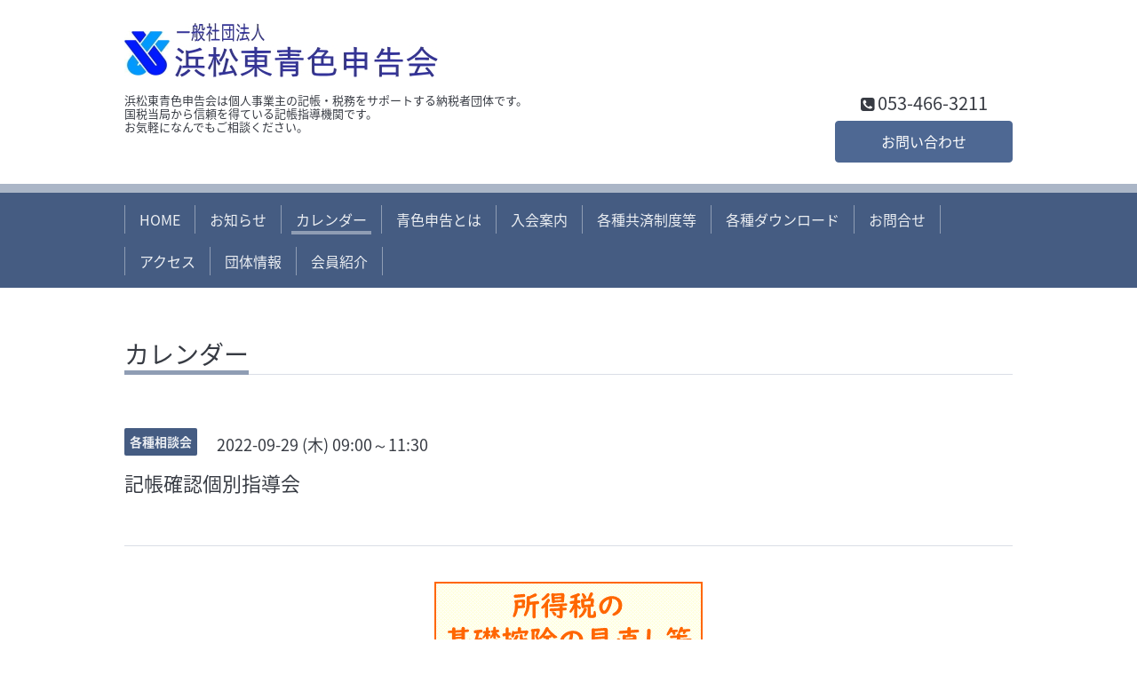

--- FILE ---
content_type: text/html; charset=utf-8
request_url: https://hamatoaoiro.jp/calendar/4742868
body_size: 2192
content:
<!DOCTYPE html>
<html lang="ja">
<head>
  <!-- Chic: ver.202303270000 -->
  <meta charset="utf-8">
  <title>記帳確認個別指導会 - 一般社団法人浜松東青色申告会（公式サイト）</title>
  <meta name="viewport" content="width=device-width,initial-scale=1.0,minimum-scale=1.0">
  <meta name="description" content="">
  <meta name="keywords" content="浜松東青色申告会">
  <meta property="og:title" content="一般社団法人浜松東青色申告会（公式サイト）">
  <meta property="og:image" content="https://cdn.goope.jp/178428/210604143824yxjt.jpg">
  <meta property="og:site_name" content="一般社団法人浜松東青色申告会（公式サイト）">
  <link rel="shortcut icon" href="//cdn.goope.jp/178428/210602153921-60b7279905738.ico" />
  <link rel="alternate" type="application/rss+xml" title="一般社団法人浜松東青色申告会（公式サイト） / RSS" href="/feed.rss">
  <link rel="stylesheet" href="/style.css?736215-1718262115">
  <link rel="stylesheet" href="/css/font-awesome/css/font-awesome.min.css">
  <link rel="stylesheet" href="/assets/slick/slick.css">
  <script src="/assets/jquery/jquery-3.5.1.min.js"></script>
  <script src="/assets/clipsquareimage/jquery.clipsquareimage.js"></script>
</head>
<body id="calendar">

  <div class="totop">
    <i class="button fa fa-angle-up"></i>
  </div>

  <div class="container">

    <!-- .header -->
    <div class="header">
      <div class="inner">

        <div class="column column_left">
          <h1 class="element logo">
            <a class="shop_sitename" href="https://hamatoaoiro.jp"><img src='//cdn.goope.jp/178428/210604143824yxjt_l.jpg' alt='一般社団法人浜松東青色申告会（公式サイト）' /></a>
          </h1>

          <div class="element site_description">
            <span>浜松東青色申告会は個人事業主の記帳・税務をサポートする納税者団体です。<br />
国税当局から信頼を得ている記帳指導機関です。<br />
お気軽になんでもご相談ください。<br />
<br />
<br />
</span>
          </div>
        </div>

        <div class="column column_right">

          <div class="social_icons">
            

            

            
          </div>

          <div class="element shop_tel" data-shoptel="053-466-3211">
            <div>
              <i class="fa fa-phone-square"></i>&nbsp;<span>053-466-3211</span>
            </div>
          </div>
          <a class="element button_contact" href="https://hamatoaoiro.jp/contact">お問い合わせ</a>
        </div>

      </div>
    </div>
    <!-- /.header -->

    <!-- .navi -->
    <div class="navi">
      <div class="inner">

        <div class="navi_trigger_mobile">
          <i class="fa fa-navicon"></i>&nbsp;MENU
        </div>

        <ul class="navi_list">
          
          <li class="navi_top" data-label="HOME">
            <a href="/" >HOME</a>
          </li>
          
          <li class="navi_info" data-label="お知らせ">
            <a href="/info" >お知らせ</a>
          </li>
          
          <li class="navi_calendar active" data-label="カレンダー">
            <a href="/calendar" >カレンダー</a>
          </li>
          
          <li class="navi_free free_396031" data-label="青色申告とは">
            <a href="/free/1" >青色申告とは</a>
          </li>
          
          <li class="navi_free free_396034" data-label="入会案内">
            <a href="/free/3" >入会案内</a>
          </li>
          
          <li class="navi_free free_396035" data-label="各種共済制度等">
            <a href="/free/4" >各種共済制度等</a>
          </li>
          
          <li class="navi_free free_396079" data-label="各種ダウンロード">
            <a href="/free/6" >各種ダウンロード</a>
          </li>
          
          <li class="navi_contact" data-label="お問合せ">
            <a href="/contact" >お問合せ</a>
          </li>
          
          <li class="navi_about" data-label="アクセス">
            <a href="/about" >アクセス</a>
          </li>
          
          <li class="navi_free free_396033" data-label="団体情報">
            <a href="/free/2" >団体情報</a>
          </li>
          
          <li class="navi_free free_396037" data-label="会員紹介">
            <a href="/free/5" >会員紹介</a>
          </li>
          
        </ul>

      </div>
    </div>
    <!-- /.navi -->

    <div class="content">

<!-- CONTENT ----------------------------------------------------------------------- -->















<!----------------------------------------------
ページ：カレンダー
---------------------------------------------->
<script src="/js/theme_chic/calendar.js"></script>

<div class="inner">

  <h2 class="page_title">
    <span>カレンダー</span>
  </h2>

    


    
    <div class="details">
      <div>
        <span class="category">各種相談会</span>&nbsp; <span class="date">2022-09-29 (木) 09:00～11:30</span>
      </div>

      <h3>記帳確認個別指導会</h3>

      <div class="body textfield">
        
      </div>

      <div class="image">
        
      </div>

    </div>
    

</div>
<!-- /.inner -->



















<!-- CONTENT ----------------------------------------------------------------------- -->

    </div>
    <!-- /.content -->


    


    <div class="gadgets">
      <div class="inner">
      </div>
    </div>

    <div class="today_area section">
      <div class="inner">
        <dl>
          <dt class="date">
            2025.11.30 Sunday
          </dt>
          
          <dd class="title">
            <a href="/calendar/6258760">
              &raquo; <span></span>R7　新規入会受付最終日
            </a>
          </dd>
          
        </dl>
      </div>
    </div>

    <div class="social">
      <div class="inner"><div id="navi_parts">
<div class="navi_parts_detail">
<a href="https://www.nta.go.jp/users/gensen/2025kiso/index.htm" target="_blank"><img src="//cdn.goope.jp/178428/250605115535-68410727e6ba4.png" alt="" /></a>
</div>
</div>
</div>
    </div>

    <div class="footer">
        <div class="inner">

          <div class="qr_area">
            <img src="//r.goope.jp/qr/hamaeast-aoiro"width="100" height="100" />
          </div>

          <div class="shop_name">
            <a href="https://hamatoaoiro.jp">一般社団法人 浜松東青色申告会</a>
          </div>

          

          <div class="copyright">
            &copy;2025 <a href="https://hamatoaoiro.jp">一般社団法人 浜松東青色申告会</a>. All Rights Reserved.
          </div>

          <div class="block counter_area">
            Today: <span class="num">22</span> /
            Yesterday: <span class="num">133</span> /
            Total: <span class="num">217049</span>
          </div>

          <div>
            <div class="powered">
              Powered by <a class="link_color_02" href="https://goope.jp/">グーペ</a> /
              <a class="link_color_02" href="https://admin.goope.jp/">Admin</a>
            </div>

            <div class="shop_rss">
              <span>/ </span><a href="/feed.rss">RSS</a>
            </div>
          </div>

        </div>
    </div>

  </div>
  <!-- /.container -->

  <script src="/assets/colorbox/jquery.colorbox-1.6.4.min.js"></script>
  <script src="/assets/slick/slick.js"></script>
  <script src="/js/tooltip.js"></script>
  <script src="/assets/lineup/jquery-lineup.min.js"></script>
  <script src="/assets/tile/tile.js"></script>
  <script src="/js/theme_chic/init.js"></script>
</body>
</html>
